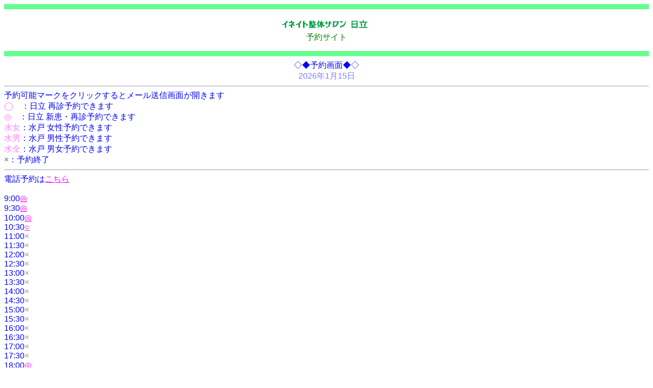

--- FILE ---
content_type: text/html
request_url: https://innate-hitachi.com/reservation/cgi-bin/m_view.cgi?month=1&day=15
body_size: 979
content:
<html><head><title>イネイト整体サロン日立　予約画面</title><meta http-equiv="Content-Type" content="text/html; charset=shift-JIS"><meta http-equiv="Pragma" content="no-cache"><meta http-equiv="Cache-Control" content="no-cache"><meta http-equiv="Expires" content="-1"><link href="/reservation/main.css?20210420-0000" rel="stylesheet"></head><body bgcolor="#ffffff" text="#0000ff" link="#ff00ff" vlink="#990099"><hr size="10" noshade color="#62ff8e"><P align="center"><IMG src="../img/logo.gif" width="190" height="29" border="0" alt="イネイト整体日立サロン携帯予約サイト" align="middle"><br><font color=green>予約サイト</font></P><HR size="10" noshade color="#62ff8e"><center>◇◆予約画面◆◇<font color=#7d7dff><br>2026年1月15日</font><br><hr size="1"><div align="left">予約可能マークをクリックするとメール送信画面が開きます<br><font color="#ff80ff">◯　</font>：日立 再診予約できます<br><font color="#ff80ff">◎　</font>：日立 新患・再診予約できます<br><font color="#ff80ff">水女</font>：水戸 女性予約できます<br><font color="#ff80ff">水男</font>：水戸 男性予約できます<br><font color="#ff80ff">水全</font>：水戸 男女予約できます<br><font color="#666666">×</font>：予約終了</div><hr size="1"><div align="left">電話予約は<a href="tel:0294-24-3725">こちら</a></div><hr size="1" noshade color="#FFFFFF"><div align="left"> 9:00<font color=#ff00ff><a href="mailto:kanazawakeiko2018@gmail.com,hitachi.ibaraki@prog.miraiyu.jp?subject=予約&body=2026.1.15  9:00 新患・再診予約%0D%0A＊お名前：%0D%0A＊電話番号：%0D%0A（新患の方は記入をお願いします）%0D%0A備考(人数など）：%0D%0A%0D%0A">◎</a></font><br> 9:30<font color=#ff00ff><a href="mailto:kanazawakeiko2018@gmail.com,hitachi.ibaraki@prog.miraiyu.jp?subject=予約&body=2026.1.15  9:30 新患・再診予約%0D%0A＊お名前：%0D%0A＊電話番号：%0D%0A（新患の方は記入をお願いします）%0D%0A備考(人数など）：%0D%0A%0D%0A">◎</a></font><br>10:00<font color=#ff00ff><a href="mailto:kanazawakeiko2018@gmail.com,hitachi.ibaraki@prog.miraiyu.jp?subject=予約&body=2026.1.15 10:00 新患・再診予約%0D%0A＊お名前：%0D%0A＊電話番号：%0D%0A（新患の方は記入をお願いします）%0D%0A備考(人数など）：%0D%0A%0D%0A">◎</a></font><br>10:30<font color=#ff00ff><a href="mailto:kanazawakeiko2018@gmail.com,hitachi.ibaraki@prog.miraiyu.jp?subject=予約&body=2026.1.15 10:30 再診予約%0D%0A＊お名前：%0D%0A＊電話番号：%0D%0A（新患の方は記入をお願いします）%0D%0A備考(人数など）：%0D%0A%0D%0A">○</a></font><br>11:00<font color=#999999>×</font><br>11:30<font color=#999999>×</font><br>12:00<font color=#999999>×</font><br>12:30<font color=#999999>×</font><br>13:00<font color=#999999>×</font><br>13:30<font color=#999999>×</font><br>14:00<font color=#999999>×</font><br>14:30<font color=#999999>×</font><br>15:00<font color=#999999>×</font><br>15:30<font color=#999999>×</font><br>16:00<font color=#999999>×</font><br>16:30<font color=#999999>×</font><br>17:00<font color=#999999>×</font><br>17:30<font color=#999999>×</font><br>18:00<font color=#ff00ff><a href="mailto:kanazawakeiko2018@gmail.com,hitachi.ibaraki@prog.miraiyu.jp?subject=予約&body=2026.1.15 18:00 新患・再診予約%0D%0A＊お名前：%0D%0A＊電話番号：%0D%0A（新患の方は記入をお願いします）%0D%0A備考(人数など）：%0D%0A%0D%0A">◎</a></font><br>18:30<font color=#ff00ff><a href="mailto:kanazawakeiko2018@gmail.com,hitachi.ibaraki@prog.miraiyu.jp?subject=予約&body=2026.1.15 18:30 新患・再診予約%0D%0A＊お名前：%0D%0A＊電話番号：%0D%0A（新患の方は記入をお願いします）%0D%0A備考(人数など）：%0D%0A%0D%0A">◎</a></font><br><hr size="1"><div align="left">電話予約は<a href="tel:0294-24-3725">こちら</a></div><hr size="1"><a href="https://innate-hitachi.com/reservation/cgi-bin/m_view.cgi?month=1">戻る</a><br><hr size="1" noshade color="#FFFFFF"><a href="https://innate-hitachi.com/reservation/index.html">HOME</a><br></center></body></html>